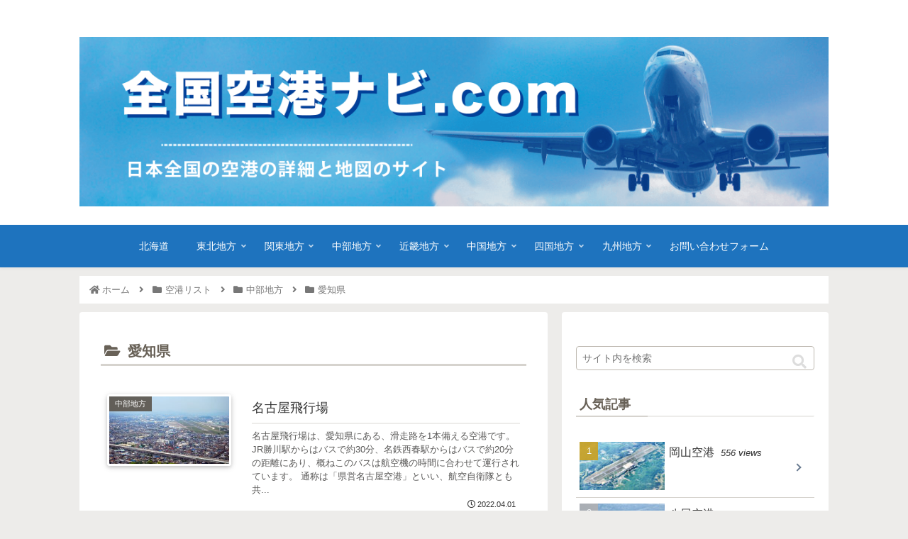

--- FILE ---
content_type: text/html; charset=utf-8
request_url: https://www.google.com/recaptcha/api2/aframe
body_size: 267
content:
<!DOCTYPE HTML><html><head><meta http-equiv="content-type" content="text/html; charset=UTF-8"></head><body><script nonce="Mhfuuve3I67Y21SKu0Z-0A">/** Anti-fraud and anti-abuse applications only. See google.com/recaptcha */ try{var clients={'sodar':'https://pagead2.googlesyndication.com/pagead/sodar?'};window.addEventListener("message",function(a){try{if(a.source===window.parent){var b=JSON.parse(a.data);var c=clients[b['id']];if(c){var d=document.createElement('img');d.src=c+b['params']+'&rc='+(localStorage.getItem("rc::a")?sessionStorage.getItem("rc::b"):"");window.document.body.appendChild(d);sessionStorage.setItem("rc::e",parseInt(sessionStorage.getItem("rc::e")||0)+1);localStorage.setItem("rc::h",'1769640849598');}}}catch(b){}});window.parent.postMessage("_grecaptcha_ready", "*");}catch(b){}</script></body></html>

--- FILE ---
content_type: text/css
request_url: https://kuko-navi.com/wp-content/themes/cocoon-child-master/style.css?ver=6.9&fver=20220824082517
body_size: 1457
content:
@charset "UTF-8";

/*!
Theme Name: Cocoon Child
Description: Cocoon専用の子テーマ
Theme URI: https://wp-cocoon.com/
Author: わいひら
Author URI: https://nelog.jp/
Template:   cocoon-master
Version:    1.1.3
*/
@charset "UTF-8";

/*!
Theme Name: Cocoon Child
Description: Cocoon専用の子テーマ
Theme URI: https://wp-cocoon.com/
Author: わいひら
Author URI: https://nelog.jp/
Template:   cocoon-master
Version:    1.1.2
*/

/************************************
** 子テーマ用のスタイルを書く
************************************/

.top-map{
  display: flex;
  width: 80%;
  margin: 2em auto 0 auto;
}

.japan_map{
  width: 50%;
  padding: 1em;
  
}
.top-map-right{
  width: 50%;
  padding: 1em;

}
@media screen and (max-width: 680px){
    /* スマホユーザー向けにボタン文字サイズを調整 */
.top-map{
  display: block;
    }
    .japan_map{
  width: 100%;
  
}
.top-map-right{
  width: 100%;


}

}


.top-preflist{
  clear: both;
  border-bottom: 1px solid #eee;
  padding: 5px 0;
  overflow: hidden;
  font-size: 70%;
}


.top-preflist dt {
  float: left;
  background-color: #888;
  padding: 5px;
  margin-bottom: 5px;
  border-radius: 5px;
  width: 110px;
  height: 100%;
  margin-right: 10px;
  text-align: center;
}

.top-preflist dt a{
  color: #fff;

  text-decoration: none;
}

.top-preflist dd {
  float: left;
  padding: 5px;
  border: 1px solid #eee;
  border-radius: 5px;
  margin-right: 2px;
  margin-bottom: 2px;
  text-decoration: none;
  background: #fff;
}
.top-preflist dd:hover{
  background-color: #eee;
}



/***************** 日本地図DOM ***********************/
.japan_map{
    position: relative;
    box-sizing: border-box;
    margin: 0 auto;
    display: table;
}
/* 日本地図画像（スマホ対応用） */
.japan_map img{
    max-width: 100%;
    height: auto;
    border: 0;
    -webkit-backface-visibility: hidden;
}
/* 日本地図ボタン */
.japan_map .area_btn{
    position: absolute;
    z-index: 1;
    box-sizing: border-box;
    cursor: pointer;
    border: 3px solid #333333;
    border-radius: 5px;
    background-color: rgba(255,255,255,.9);
    padding: 0.2em auto;
    font-weight: bold;
    text-align: center;
    white-space: nowrap;
}

/* ボタン配置（使用する日本地図画像により微調整） */
.japan_map .area_btn.area1{
    top: 20%;
    right: 7%;
    width: 20%;
}
.japan_map .area_btn.area2{
    top: 50%;
    right: 31%;
    width: 13%;
}
.japan_map .area_btn.area3{
    top: 28%;
    right: 42%;
    width: 13%;
}
.japan_map .area_btn.area4{
    top: 65%;
    right: 44%;
    width: 13%;
}
.japan_map .area_btn.area5{
    top: 38%;
    left: 24%;
    width: 15%;
}
.japan_map .area_btn.area6{
    top: 63%;
    left: 25%;
    width: 15%;
}
.japan_map .area_btn.area7{
    top: 54%;
    left: 7%;
    width: 20%;
}
/* オーバーレイ */
.japan_map .area_overlay{
    display: none;
    position: absolute;
    z-index: 2;
    top: 0;
    left: 0;
    min-width: 100%;
    min-height: 100%;
    width: auto;
    height: auto;
    background-color: #111;
    opacity: 0.5;
    cursor: pointer;
}

/* 選択前は表示を隠す */
.japan_map .pref_area{
    display: none;
}

/* 地域毎の都道府県リスト */
.japan_map .pref_list{
    position: absolute;
    top: 50%;
    left: 50%;
    transform: translateY(-50%) translateX(-50%);
    -webkit-transform: translateY(-50%) translateX(-50%);
    z-index: 3;
    box-sizing: border-box;
    display: -webkit-flex;
    display: flex;
    -webkit-flex-wrap: wrap;
    flex-wrap: wrap;
    width: 90%;
}
.japan_map .pref_list > div{
    box-sizing: border-box;
    width: 48%;
    margin: .1em;
    font-weight: bold;
    text-align: center;
    padding: 0.5em;
    cursor: pointer;
    background-color: #FFF;
  border-radius: 3px;    
}

@media screen and (max-width: 480px){
    /* スマホユーザー向けにボタン文字サイズを調整 */
    .japan_map .area_btn{
        font-size: 4vw;
    }
}


/************************************
** レスポンシブデザイン用のメディアクエリ
************************************/
/*1023px以下*/
@media screen and (max-width: 1023px){
  /*必要ならばここにコードを書く*/
}

/*834px以下*/
@media screen and (max-width: 834px){
  /*必要ならばここにコードを書く*/
}

/*480px以下*/
@media screen and (max-width: 480px){
  /*必要ならばここにコードを書く*/
}

/************************************
** 子テーマ用のスタイルを書く
************************************/
/*必要ならばここにコードを書く*/

/************************************
** レスポンシブデザイン用のメディアクエリ
************************************/
/*1023px以下*/
@media screen and (max-width: 1023px){
  /*必要ならばここにコードを書く*/
}

/*834px以下*/
@media screen and (max-width: 834px){
  /*必要ならばここにコードを書く*/
}

/*480px以下*/
@media screen and (max-width: 480px){
  /*必要ならばここにコードを書く*/
}
